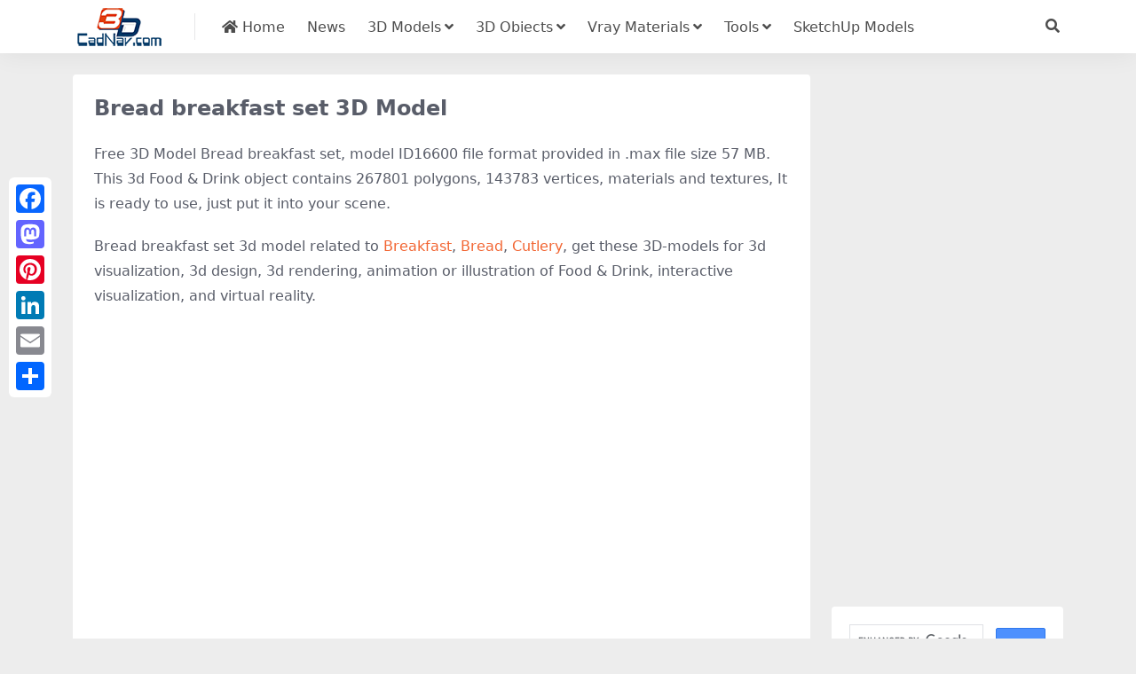

--- FILE ---
content_type: text/html
request_url: https://www.cadnav.com/3d-models/model-16600.html
body_size: 4933
content:
<!DOCTYPE html>
<html lang="en" data-bs-theme="light">
<head>
<meta http-equiv="Content-Type" content="text/html; charset=UTF-8">
<meta name="viewport" content="width=device-width, initial-scale=1, minimum-scale=1, maximum-scale=1">
<link rel="profile" href="https://gmpg.org/xfn/11">
<title>Bread breakfast set 3d model 3dsMax files free download - CadNav</title>
<meta name="keywords" content="Bread,Breakfast,Cutlery,free 3d models,3d modeling,3d objects,3d free model,3d files,Bread breakfast set">
<meta name="description" content="Bread breakfast set 3d model free download, This bread breakfast set 3d-model available in 3dsmax and Vray, consist of muffin, whole wheat bread, milk and cutlery. .max files size 57 MB" />
<meta name="robots" content="index, follow">
<link href="/favicon.ico"" rel="icon">
<meta property="og:type" content="article" />
<meta property="og:title" content="Bread breakfast set 3d model 3dsMax files free download" />
<meta property="og:author" content="CadNav" />
<meta property="og:image" content="https://img.cadnav.com/allimg/140529/1-1405291I0120-L.jpg">
<meta property="og:url" content="https://www.cadnav.com/3d-models/model-16600.html">
<meta property="og:description" content="Bread breakfast set 3d model free download, This bread breakfast set 3d-model available in 3dsmax and Vray, consist of muffin, whole wheat bread, milk and cutlery. .max files size 57 MB" />
<style type="text/css">.post-content a,.navbar .nav-list a:hover,.navbar .nav-list > .menu-item.current-menu-item > a {color:#F26532;}</style>
<link rel="dns-prefetch" href="//ajax.googleapis.com" />
<link rel="dns-prefetch" href="//cdnjs.cloudflare.com" />
<link rel="dns-prefetch" href="//www.googletagmanager.com" />
<link rel="stylesheet" id="csf-fa5-css" href="https://cdnjs.cloudflare.com/ajax/libs/font-awesome/5.15.4/css/all.min.css" media="all">
<link rel="stylesheet" id="csf-fa5-v4-shims-css" href="https://cdnjs.cloudflare.com/ajax/libs/font-awesome/5.15.4/css/v4-shims.min.css" media="all">
<link rel="stylesheet" id="main-css" href="https://static.cadnav.com/v4/css/main.min.css" media="all">
<script src="https://cdnjs.cloudflare.com/ajax/libs/jquery/3.6.4/jquery.min.js" id="jquery-js" type="9f65d7b3543f6610a0ede977-text/javascript"></script>
<script async src="https://pagead2.googlesyndication.com/pagead/js/adsbygoogle.js?client=ca-pub-4547325786643611" crossorigin="anonymous" type="9f65d7b3543f6610a0ede977-text/javascript"></script><script async src="https://www.googletagmanager.com/gtag/js?id=G-NM6B2HKNMN" type="9f65d7b3543f6610a0ede977-text/javascript"></script>
<script type="9f65d7b3543f6610a0ede977-text/javascript">
  window.dataLayer = window.dataLayer || [];
  function gtag(){dataLayer.push(arguments);}
  gtag('js', new Date());
  gtag('config', 'G-NM6B2HKNMN');
</script>
</head>
<body class="post-template-default single single-post single-format-image">
<header class="site-header navbar-sticky">
<div class="container">
	<div class="navbar">
	    <div class="logo-wrapper"><a href="https://www.cadnav.com/"><img class="logo regular" src="https://static.cadnav.com/v4/logo.png" alt="cadnav"></a></div>
	    <div class="sep"></div>	      
	    <nav class="main-menu d-none d-lg-block">
	        <ul id="header-navbar" class="nav-list">
				<li class="menu-item"><a href="https://www.cadnav.com/"><i class="fas fa-home"></i> Home</a></li>
				<li class="menu-item"><a href="https://www.cadnav.com/news/">News</a></li>
				<li class="menu-item menu-item-has-children"><a href="https://www.cadnav.com/3d-models/">3D Models</a>
					<ul class="sub-menu">
						<li class="menu-item"><a href="https://www.cadnav.com/3d-models/aircraft/">Aircraft</a></li>
						<li class="menu-item"><a href="https://www.cadnav.com/3d-models/animal/">Animals</a></li>
						<li class="menu-item"><a href="https://www.cadnav.com/3d-models/architectural/">Architectural Exterior</a></li>
						<li class="menu-item"><a href="https://www.cadnav.com/3d-models/street/">Road Elements</a></li>
						<li class="menu-item"><a href="https://www.cadnav.com/3d-models/electric/">Electronics</a></li>
						<li class="menu-item"><a href="https://www.cadnav.com/3d-models/foods/">Food / Drink</a></li>
						<li class="menu-item"><a href="https://www.cadnav.com/3d-models/furniture/">Furniture</a></li>
						<li class="menu-item"><a href="https://www.cadnav.com/3d-models/cg/">Game Development</a></li>
						<li class="menu-item"><a href="https://www.cadnav.com/3d-models/garden/">Landscape Design</a></li>
						<li class="menu-item"><a href="https://www.cadnav.com/3d-models/hospital/">Hospital / Medical</a></li>
						<li class="menu-item"><a href="https://www.cadnav.com/3d-models/human/">Human / Character</a></li>
						<li class="menu-item"><a href="https://www.cadnav.com/3d-models/industrial/">Industrial Design</a></li>
						<li class="menu-item"><a href="https://www.cadnav.com/3d-models/kitchen/">Kitchen Equipment</a></li>
						<li class="menu-item"><a href="https://www.cadnav.com/3d-models/lamp/">Light Fixture</a></li>
						<li class="menu-item"><a href="https://www.cadnav.com/3d-models/plant/">Plant / Tree</a></li>
						<li class="menu-item"><a href="https://www.cadnav.com/3d-models/sports/">Sports / Hobby</a></li>
						<li class="menu-item"><a href="https://www.cadnav.com/3d-models/vehicle/">Vehicle</a></li>
						<li class="menu-item"><a href="https://www.cadnav.com/3d-models/watercraft/">Watercraft</a></li>
						<li class="menu-item"><a href="https://www.cadnav.com/3d-models/weapons/">Military Weapons</a></li>
						<li class="menu-item"><a href="https://www.cadnav.com/3d-models/">More...</a></li>
					</ul>
				</li>
				<li class="menu-item menu-item-has-children"><a>3D Obiects</a>
					<ul class="sub-menu">
						<li class="menu-item"><a href="https://www.cadnav.com/3d-models/sort-14.html">3D Max(.max)</a></li>
						<li class="menu-item"><a href="https://www.cadnav.com/3d-models/sort-15.html">3D Studio(.3ds)</a></li>
						<li class="menu-item"><a href="https://www.cadnav.com/3d-models/sort-17.html">OBJ(.obj)</a></li>
						<li class="menu-item"><a href="https://www.cadnav.com/3d-models/sort-24.html">Maya(.ma, .mb)</a></li>
						<li class="menu-item"><a href="https://www.cadnav.com/3d-models/sort-25.html">Cinema 4D(.c4d)</a></li>
						<li class="menu-item"><a href="https://www.cadnav.com/3d-models/sort-27.html">FBX(.fbx)</a></li>
						<li class="menu-item"><a href="https://www.cadnav.com/3d-models/sort-16.html">Blender(.blend)</a></li>
						<li class="menu-item"><a href="https://www.cadnav.com/3d-models/sort-18.html">DXF(.dxf)</a></li>
						<li class="menu-item"><a href="https://www.cadnav.com/3d-models/sort-19.html">Zmodeler(.z3d)</a></li>
						<li class="menu-item"><a href="https://www.cadnav.com/3d-models/sort-20.html">AutoCAD(.dwg)</a></li>
						<li class="menu-item"><a href="https://www.cadnav.com/3d-models/sort-21.html">Collada(.dae)</a></li>
						<li class="menu-item"><a href="https://www.cadnav.com/3d-models/sort-23.html">Lightwave(.lwo,.lws)</a></li>
						<li class="menu-item"><a href="https://www.cadnav.com/3d-models/sort-30.html">Rhino3D(.3dm)</a></li>
						<li class="menu-item"><a href="https://www.cadnav.com/3d-models/sort-32.html">Zbrush(.ztl)</a></li>
						<li class="menu-item"><a href="https://www.cadnav.com/3d-models/sort-31.html">MilkShape(.ms3d)</a></li>
						<li class="menu-item"><a href="https://www.cadnav.com/3d-models/sort-29.html">Universal3D (.u3d)</a></li>
						<li class="menu-item"><a href="https://www.cadnav.com/3d-models/sort-26.html">Softimage(.xsi)</a></li>
					</ul>
				</li>

				<li class="menu-item menu-item-has-children"><a href="https://www.cadnav.com/vray-materials/">Vray Materials</a>
					<ul class="sub-menu">
						<li class="menu-item"><a href="https://www.cadnav.com/vray-materials/architecture/">Architecture</a></li>
						<li class="menu-item"><a href="https://www.cadnav.com/vray-materials/automotive/">Automotive</a></li>
						<li class="menu-item"><a href="https://www.cadnav.com/vray-materials/cloth/">Cloth & Fabric</a></li>
						<li class="menu-item"><a href="https://www.cadnav.com/vray-materials/foods/">Foods</a></li>
						<li class="menu-item"><a href="https://www.cadnav.com/vray-materials/glass/">Glass</a></li>
						<li class="menu-item"><a href="https://www.cadnav.com/vray-materials/leather/">Leather & Fur</a></li>
						<li class="menu-item"><a href="https://www.cadnav.com/vray-materials/liquid/">Liquid</a></li>
						<li class="menu-item"><a href="https://www.cadnav.com/vray-materials/metal/">Metal</a></li>
						<li class="menu-item"><a href="https://www.cadnav.com/vray-materials/paint/">Paint</a></li>
						<li class="menu-item"><a href="https://www.cadnav.com/vray-materials/plants/">Plant</a></li>
						<li class="menu-item"><a href="https://www.cadnav.com/vray-materials/plastic/">Plastic</a></li>
						<li class="menu-item"><a href="https://www.cadnav.com/vray-materials/stone/">Stone</a></li>
						<li class="menu-item"><a href="https://www.cadnav.com/vray-materials/transparent/">Transparent</a></li>
						<li class="menu-item"><a href="https://www.cadnav.com/vray-materials/wood/">Wood</a></li>
						<li class="menu-item"><a href="https://www.cadnav.com/vray-materials/">More...</a></li>
					</ul>
				</li>
				<li class="menu-item menu-item-has-children"><a href="#">Tools</a>
					<ul class="sub-menu">
						<li class="menu-item"><a href="https://www.cadnav.com/software/">Software</a></li>
						<li class="menu-item"><a href="https://www.cadnav.com/plugins/">Plugins & Extensions</a></li>
					</ul>
				</li>
				<li class="menu-item"><a href="https://www.sketchupbox.com/" target="_blank">SketchUp Models</a></li>				
			</ul>	      
		</nav>

	    <div class="actions"><!-- **************** MOBILE MENU **************** -->
			<span class="action-btn toggle-search" rel="nofollow noopener noreferrer" title="search"><i class="fas fa-search"></i></span>
	        <div class="burger d-flex d-lg-none"><i class="fas fa-bars"></i></div>
		</div>
	     <div class="navbar-search">
		 	<div class="search-form">
			<script async src="https://cse.google.com/cse.js?cx=partner-pub-4547325786643611:5216995927" type="9f65d7b3543f6610a0ede977-text/javascript"></script>
			<div class="gcse-searchbox-only"></div>
			</div>
		</div>
	</div>
</div>
</header>
<div class="header-gap"></div>
<main style="transform: none;">
<div class="container mt-2 mt-sm-4" style="transform: none;">
	<div class="row g-2 g-md-3 g-lg-4" style="transform: none;">
		<div class="content-wrapper col-md-12 col-lg-9" data-sticky-content="">
			<div class="card">
				<div class="article-header"><h1 class="post-title mb-2 mb-lg-3">Bread breakfast set 3D Model</h1></div>						
				<article class="post-content post type-post status-publish format-standard hentry">		
					<p>Free 3D Model Bread breakfast set, model ID16600 file format provided in .max file size 57 MB. This 3d Food & Drink object contains 267801 polygons, 143783 vertices, materials and textures, It is ready to use, just put it into your scene.  </p>
					
					<p>Bread breakfast set 3d model related to <a href="https://www.cadnav.com/3d/Breakfast.html" title="Breakfast 3d model">Breakfast</a>, <a href="https://www.cadnav.com/3d/Bread.html" title="Bread 3d model">Bread</a>, <a href="https://www.cadnav.com/3d/Cutlery.html" title="Cutlery 3d model">Cutlery</a>,  get these 3D-models for 3d visualization, 3d design, 3d rendering, animation or illustration of Food & Drink, interactive visualization, and virtual reality.</p>
<script async src="https://pagead2.googlesyndication.com/pagead/js/adsbygoogle.js?client=ca-pub-4547325786643611" crossorigin="anonymous" type="9f65d7b3543f6610a0ede977-text/javascript"></script>
<ins class="adsbygoogle"
     style="display:block"
     data-ad-client="ca-pub-4547325786643611"
     data-ad-slot="0478676661"
     data-ad-format="auto"
     data-full-width-responsive="true"></ins>
<script type="9f65d7b3543f6610a0ede977-text/javascript">
     (adsbygoogle = window.adsbygoogle || []).push({});
</script>
					<p><img decoding="async" class="alignnone size-full" src="https://img.cadnav.com/allimg/140529/1-1405291I059.jpg" alt=" 3d model preview" width="100%" height="auto"></p>
<script async src="https://pagead2.googlesyndication.com/pagead/js/adsbygoogle.js?client=ca-pub-4547325786643611" crossorigin="anonymous" type="9f65d7b3543f6610a0ede977-text/javascript"></script>
<ins class="adsbygoogle"
     style="display:block; text-align:center;"
     data-ad-layout="in-article"
     data-ad-format="fluid"
     data-ad-client="ca-pub-4547325786643611"
     data-ad-slot="6494596985"></ins>
<script type="9f65d7b3543f6610a0ede977-text/javascript">
     (adsbygoogle = window.adsbygoogle || []).push({});
</script>
					<p>
	This bread breakfast set 3d-model available in 3dsmax and Vray, consist of muffin, whole wheat bread, milk and cutlery.<br/>

	Use it for graphic vision design, table decoration or interior decorating, scene rendering, pattern design, etc.<br/>

	Available 3D object format:<br/>

	.MAX (3ds Max) + V-Ray<br/>

	Texture type: JPG<br/>

	You can free download this 3d-objects for 3D modeling software and use it for your 3D interior visualization works, 3D interactive design, 3D graphic simulation and rendering.<br/>
</p>
				</article>
				<div class="entry-tags"><i class="fas fa-tags me-1"></i><a href="https://www.cadnav.com/3d/Breakfast.html" title="Breakfast 3d model">Breakfast</a><a href="https://www.cadnav.com/3d/Bread.html" title="Bread 3d model">Bread</a><a href="https://www.cadnav.com/3d/Cutlery.html" title="Cutlery 3d model">Cutlery</a></div>
			</div>
			<div class="related-posts">
				<h2 class="related-posts-title"><i class="fab fa-hive me-1"></i>Related Models</h2>
				<div class="row g-2 g-md-3 row-cols-2 row-cols-md-3 row-cols-lg-4"><div class="col">
						<article class="post-item item-grid">
						<div class="entry-media ratio ratio-4x3"><a class="media-img lazy bg-cover bg-center" href="https://www.cadnav.com/3d-models/model-48911.html" title="Brown Eggs 3d model download" data-bg="https://img.cadnav.com/allimg/191223/cadnav-191223112Z90-L.jpg"></a></div>
						<div class="entry-wrapper">
							<div class="entry-cat-dot"><a href='https://www.cadnav.com/3d-models/foods/'>Food & Drink</a></div>
							<h2 class="entry-title"><a href="https://www.cadnav.com/3d-models/model-48911.html">Brown Eggs</a></h2>
						</div>
						</article>
					</div>
<div class="col">
						<article class="post-item item-grid">
						<div class="entry-media ratio ratio-4x3"><a class="media-img lazy bg-cover bg-center" href="https://www.cadnav.com/3d-models/model-31820.html" title="Fresh cream 3d model download" data-bg="https://img.cadnav.com/allimg/151209/cadnav-1512092206140-L.jpg"></a></div>
						<div class="entry-wrapper">
							<div class="entry-cat-dot"><a href='https://www.cadnav.com/3d-models/foods/'>Food & Drink</a></div>
							<h2 class="entry-title"><a href="https://www.cadnav.com/3d-models/model-31820.html">Fresh cream</a></h2>
						</div>
						</article>
					</div>
<div class="col">
						<article class="post-item item-grid">
						<div class="entry-media ratio ratio-4x3"><a class="media-img lazy bg-cover bg-center" href="https://www.cadnav.com/3d-models/model-37475.html" title="Metal Fruit Basket 3d model download" data-bg="https://img.cadnav.com/allimg/161207/cadnav-16120H243510-L.jpg"></a></div>
						<div class="entry-wrapper">
							<div class="entry-cat-dot"><a href='https://www.cadnav.com/3d-models/foods/'>Food & Drink</a></div>
							<h2 class="entry-title"><a href="https://www.cadnav.com/3d-models/model-37475.html">Metal Fruit Basket</a></h2>
						</div>
						</article>
					</div>
<div class="col">
						<article class="post-item item-grid">
						<div class="entry-media ratio ratio-4x3"><a class="media-img lazy bg-cover bg-center" href="https://www.cadnav.com/3d-models/model-31875.html" title="Brown onion 3d model download" data-bg="https://img.cadnav.com/allimg/151210/cadnav-1512102324010-L.jpg"></a></div>
						<div class="entry-wrapper">
							<div class="entry-cat-dot"><a href='https://www.cadnav.com/3d-models/foods/'>Food & Drink</a></div>
							<h2 class="entry-title"><a href="https://www.cadnav.com/3d-models/model-31875.html">Brown onion</a></h2>
						</div>
						</article>
					</div>

			</div>
			<div class="related-posts">
<script async src="https://pagead2.googlesyndication.com/pagead/js/adsbygoogle.js?client=ca-pub-4547325786643611" crossorigin="anonymous" type="9f65d7b3543f6610a0ede977-text/javascript"></script>
<ins class="adsbygoogle"
     style="display:block"
     data-ad-client="ca-pub-4547325786643611"
     data-ad-slot="4356673924"
     data-ad-format="auto"
     data-full-width-responsive="true"></ins>
<script type="9f65d7b3543f6610a0ede977-text/javascript">
     (adsbygoogle = window.adsbygoogle || []).push({});
</script>				
			</div>
		</div>
	</div>
	<div class="sidebar-wrapper col-md-12 col-lg-3 h-100" data-sticky="" style="position: relative; overflow: visible; box-sizing: border-box; min-height: 1px;">	
		<div class="theiaStickySidebar" style="padding-top: 0px; padding-bottom: 1px; position: absolute; transform: translateY(831.5px); width: 296px; top: 0px;">
			<div class="sidebar">
				<div>
<script async src="https://pagead2.googlesyndication.com/pagead/js/adsbygoogle.js?client=ca-pub-4547325786643611" crossorigin="anonymous" type="9f65d7b3543f6610a0ede977-text/javascript"></script>
<ins class="adsbygoogle"
     style="display:block"
     data-ad-client="ca-pub-4547325786643611"
     data-ad-slot="9653892590"
     data-ad-format="auto"
     data-full-width-responsive="true"></ins>
<script type="9f65d7b3543f6610a0ede977-text/javascript">
     (adsbygoogle = window.adsbygoogle || []).push({});
</script>
				</div>
				<div id="custom_html-2" class="widget_text widget widget_custom_html"><script async src="https://cse.google.com/cse.js?cx=7978367a1cf3b3aa8" type="9f65d7b3543f6610a0ede977-text/javascript"></script><div class="gcse-searchbox-only"></div></div>				
				<div id="ri_post_pay_widget-2" class="widget post-buy-widget">
					<div class="ri-down-warp" data-resize="top">
						<div class="down-buy-warp">
							<div class="buy-title"><i class="fas fa-unlock me-1"></i>3D Model Download</div>
                            <div class="d-grid gap-2 mt-3">
                                    <a target="_blank" href="https://www.cadnav.com/plus/download.php?open=0&aid=16600&cid=3" class="btn btn-lg btn-success rounded-2" title="download Bread breakfast set 3d model" rel="nofollow noopener noreferrer"><i class="fas fa-cloud-download-alt me-1"></i>Download</a>													
							</div>
					</div>
					<div class="down-buy-info">
							<p class="text-muted mb-0 mt-3 small"><Strong>3D Model Details</Strong></p>
							<ul class="list-group list-group-flush mt-3">
								<li class="small text-muted list-group-item bg-white"><span>Category: </span> <span><a href="https://www.cadnav.com/3d-models/foods/">Food & Drink</a></span></li>
								<li class="small text-muted list-group-item bg-white"><span>Model ID: </span> <span>#16600</span></li>
								<li class="small text-muted list-group-item bg-white"><span>Available 3D Files: </span> <span>.max</span></li>
								<li class="small text-muted list-group-item bg-white"><span>Textures: </span> <span>Yes</span></li>
								<li class="small text-muted list-group-item bg-white"><span>Materials: </span> <span>Yes</span></li>
								<li class="small text-muted list-group-item bg-white"><span>File Size: </span> <span>57 MB</span></li>
								<li class="small text-muted list-group-item bg-white"><span>Polygons: </span> <span>267801</span></li>
								<li class="small text-muted list-group-item bg-white"><span>Vertices: </span> <span>143783</span></li>				
								<li class="small text-muted list-group-item bg-white"><span>Rigged: </span> <span>No</span></li>
								<li class="small text-muted list-group-item bg-white"><span>Animated: </span> <span>No</span></li>
								<li class="small text-muted list-group-item bg-white"><span>License: </span> <span>Non-commercial</span></li>
							</ul>							
					</div>
				</div>
			</div>
			<div><script async src="https://pagead2.googlesyndication.com/pagead/js/adsbygoogle.js?client=ca-pub-4547325786643611" crossorigin="anonymous" type="9f65d7b3543f6610a0ede977-text/javascript"></script>
<ins class="adsbygoogle"
     style="display:block"
     data-ad-format="autorelaxed"
     data-ad-client="ca-pub-4547325786643611"
     data-ad-slot="7075289638"></ins>
<script type="9f65d7b3543f6610a0ede977-text/javascript">
     (adsbygoogle = window.adsbygoogle || []).push({});
</script></div>
		</div>
	</div>
</div>
</main>
<footer class="site-footer py-md-4 py-2 mt-2 mt-md-4">
	<div class="container">		
		<div class="text-center small w-100">
			<div><a href="https://www.cadnav.com/" >Home</a> | <a href="https://www.cadnav.com/3d-models/" >3D Model Download</a> | <a href="https://www.cadnav.com/section/about.html" rel="nofollow">About Us</a> | <a href="https://www.cadnav.com/section/privacy.html" rel="nofollow">Privacy Policy</a>  | <a href="https://www.cadnav.com/section/advertising.html" rel="nofollow">Advertising</a></div>
			<div>Copyright © CadNav 2024 All rights reserved. <a href="https://www.cadnav.com/">3D models & CAD model library</a> - 3d resource for graphic designers and 3D artists.</div>
		</div>
	</div>
</footer>
<div class="a2a_kit a2a_kit_size_32 a2a_floating_style a2a_vertical_style" style="margin-left:10px; top:200px;">
        <a class="a2a_button_facebook"></a>
        <a class="a2a_button_mastodon"></a>
        <a class="a2a_button_pinterest"></a>
		<a class="a2a_button_linkedin"></a>
		<a class="a2a_button_email"></a>
        <a class="a2a_dd" href="https://www.addtoany.com/share"></a>
</div>    
<script async src="https://static.addtoany.com/menu/page.js" type="9f65d7b3543f6610a0ede977-text/javascript"></script>
<div class="dimmer"></div>
<div class="off-canvas">
  <div class="canvas-close"><i class="fas fa-times"></i></div>  
  <div class="logo-wrapper"><a href="https://www.cadnav.com/"><img class="logo regular" src="https://static.cadnav.com/v4/logo.png" alt="cadnav"></a></div>  
  <div class="mobile-menu d-block d-lg-none"></div>
</div>
<script src="https://static.cadnav.com/v4/js/vendor.min.js" id="vendor-js" type="9f65d7b3543f6610a0ede977-text/javascript"></script>
<script src="https://static.cadnav.com/v4/js/main.min.js" id="main-js" type="9f65d7b3543f6610a0ede977-text/javascript"></script>
<script src="/cdn-cgi/scripts/7d0fa10a/cloudflare-static/rocket-loader.min.js" data-cf-settings="9f65d7b3543f6610a0ede977-|49" defer></script><script defer src="https://static.cloudflareinsights.com/beacon.min.js/vcd15cbe7772f49c399c6a5babf22c1241717689176015" integrity="sha512-ZpsOmlRQV6y907TI0dKBHq9Md29nnaEIPlkf84rnaERnq6zvWvPUqr2ft8M1aS28oN72PdrCzSjY4U6VaAw1EQ==" data-cf-beacon='{"version":"2024.11.0","token":"f482e5226ed34fab84cef477f3e6ff79","r":1,"server_timing":{"name":{"cfCacheStatus":true,"cfEdge":true,"cfExtPri":true,"cfL4":true,"cfOrigin":true,"cfSpeedBrain":true},"location_startswith":null}}' crossorigin="anonymous"></script>
</body></html>

--- FILE ---
content_type: text/html; charset=utf-8
request_url: https://www.google.com/recaptcha/api2/aframe
body_size: 112
content:
<!DOCTYPE HTML><html><head><meta http-equiv="content-type" content="text/html; charset=UTF-8"></head><body><script nonce="Sb3ip4dEtNvsaePSgNZICg">/** Anti-fraud and anti-abuse applications only. See google.com/recaptcha */ try{var clients={'sodar':'https://pagead2.googlesyndication.com/pagead/sodar?'};window.addEventListener("message",function(a){try{if(a.source===window.parent){var b=JSON.parse(a.data);var c=clients[b['id']];if(c){var d=document.createElement('img');d.src=c+b['params']+'&rc='+(localStorage.getItem("rc::a")?sessionStorage.getItem("rc::b"):"");window.document.body.appendChild(d);sessionStorage.setItem("rc::e",parseInt(sessionStorage.getItem("rc::e")||0)+1);localStorage.setItem("rc::h",'1768837851506');}}}catch(b){}});window.parent.postMessage("_grecaptcha_ready", "*");}catch(b){}</script></body></html>